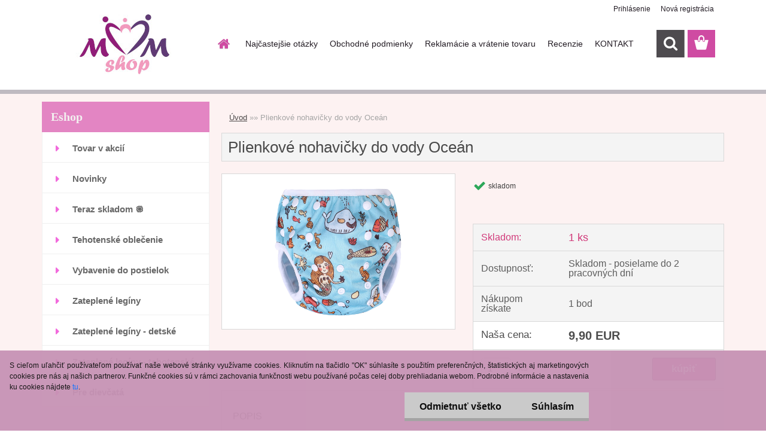

--- FILE ---
content_type: text/css
request_url: https://www.mmshop.sk/fotky13448/design_setup/css/user_defined.css?_=1574945415
body_size: 322
content:
/*změna velikosti subkategorí*/

#left-box .leftmenu > ul > li:hover ul {
    min-height: inherit;
    min-width: 247px;
    visibility: visible;
    width: auto;
}
.fright confirm_page #submit_btn{

}
.before_variants.product-stock .product-stock-text,
.before_variants.product-stock span,
.before_variants.stock-line.stock-line- .stock-label,
.before_variants.stock-line.stock-line- span{
	    color: #d13a7a;
    height: auto !important;
    margin-top: 0;
}

@media only screen and (max-width: 767px){
	
  	#facebook_side {
		display: none;
  	}
}

.intime_shipping, .intime_shipping td label {
    font-weight: normal;
}

#\32 SelectBoxItText {
    max-width: 100px !important;
}

/*.ui-tooltip {
    display: none !important;
}*/